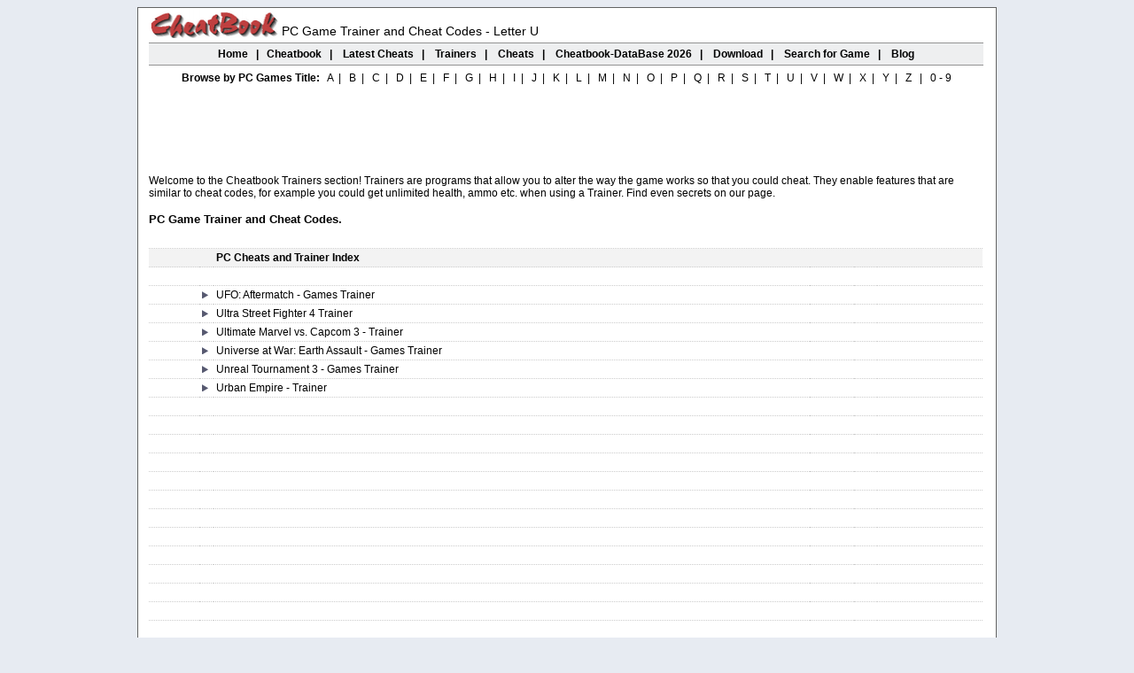

--- FILE ---
content_type: text/html
request_url: https://www.cheatbook.de/trainer/letter/traineru.htm
body_size: 2397
content:
<!DOCTYPE html PUBLIC "-//W3C//DTD XHTML 1.0 Transitional//EN" "http://www.w3.org/TR/xhtml1/DTD/xhtml1-transitional.dtd">
<html xmlns="http://www.w3.org/1999/xhtml" xml:lang="en" lang="en" xmlns:og="http://ogp.me/ns#" xmlns:fb="http://ogp.me/ns/fb#">
<head>
<meta http-equiv="content-type" content="text/html; charset=iso-8859-1" />
<title>PC Cheats, Codes and Games Trainer Index U | Cheatbook</title> 
<meta name="keywords" CONTENT="PC Games Trainer, Cheatbook, Cheats, Cheats Codes, Flash Games, New Cheats, Game cheats">
<meta name="description" CONTENT="PC Games Trainer Letter U. The Latest Game Cheats Code and Update Cheats. The list is constantly being updated so keep coming back">
<link rel="canonical" href="https://www.cheatbook.de/trainer/letter/traineru.htm"/>
<meta http-equiv="Content-Language" content="EN"/>
<meta name="robots" content="noodp, noydir" />
<meta name="viewport" content="width=device-width, user-scalable=yes" />
<meta http-equiv="X-UA-Compatible" content="IE=Edge,chrome=1" />
<meta name="language" content="English" />
<link rel="stylesheet" type="text/css" href="https://www.cheatbook.de/css/cheatbooks.css" />
<link rel="shortcut icon" href="https://www.cheatbook.de/favicon.ico" type="image/x-icon" />
</head>
<body>

<table width="970" border="0" align="center" cellpadding="0" cellspacing="0">
<tr><td><table width="970" border="0" cellspacing="0" cellpadding="0">
<tr><td width="256"></td><td width="714">
</td></tr></table></td></tr>
<tr><td class="line3-3333"><table width="968" cellpadding="0" cellspacing="0">
<tr><td></td></tr></table></td></tr><tr><td height="700" class="body"><table width="968" border="0" cellspacing="0" cellpadding="0">
<tr><td height="700" valign="top"><table width="968" border="0" cellspacing="0" cellpadding="0">
<tr><td width="13" height="8"></td><td width="942"><table border="0" id="table22" cellspacing="0" cellpadding="0" width="926">
<tr><td width="84" align="left" valign="bottom">
<a href="https://www.cheatbook.de"><img border="0" src="https://www.cheatbook.de/im/cheatbooklogo.png" alt="Cheatbook" width="150" height="34"/></a></td>
<td class="txtmain" valign="bottom">
<h1 class="topictitle">PC Game Trainer and Cheat Codes - Letter U</h1>
</td></tr></table></td><td width="15"></td></tr><tr><td width="13" height="5"></td><td width="942" height="5">
</td><td width="15" height="5"></td></tr><tr><td>&nbsp;</td><td width="942" height="24" align="center" class="header1">
 <a href="https://www.cheatbook.de" title="Cheatbook"><span>Home</span></a>&nbsp;&nbsp; | &nbsp;
 <a href="https://www.cheatbook.de/cheatbk.htm" title="Cheatbook Issues"><span>Cheatbook</span></a>&nbsp;&nbsp; | &nbsp;&nbsp; 
 <a href="https://www.cheatbook.de/new.htm" title="New PC Codes"><span>Latest Cheats</span></a>&nbsp;&nbsp; | &nbsp;&nbsp;
 <a href="https://www.cheatbook.de/trainer/gametrainers.htm" title="PC Games Trainer"><span>Trainers</span></a>&nbsp;&nbsp; | &nbsp;&nbsp;
 <a href="https://www.cheatbook.de/cheat/archiv.htm" rel="nofollow" title="PC Cheat Codes Archiv"><span>Cheats</span></a>&nbsp;&nbsp; | &nbsp;&nbsp;
 <a href="https://www.cheatbook.de/cheatbook-database-2026.htm" title="Cheatbook-Database 2026"><span>Cheatbook-DataBase 2026</span></a>&nbsp;&nbsp; | &nbsp;&nbsp; 
 <a href="https://www.cheatbook.de/down.htm" title="Download Cheat Tools"><span>Download</span></a>&nbsp;&nbsp; | &nbsp;&nbsp;
 <a href="https://www.cheatbook.de/searchengine.htm" rel="nofollow" title="Find cheats"><span>Search for Game</span></a>&nbsp;&nbsp; | &nbsp;&nbsp;
 <a href="http://blog.cheatbook.de" rel="nofollow" title="Cheatbook Magazine"><span>Blog</span></a>
</td><td>&nbsp;</td></tr><tr><td height="5"></td><td height="5"></td><td height="5"></td></tr>
<tr><td>&nbsp;</td><td align="center" class="txtmain"><b>Browse by PC Games Title:</b>&nbsp;&nbsp;
<a href="https://www.cheatbook.de/trainer/letter/trainera.htm" title="A">A</a>&nbsp; | &nbsp;
<a href="https://www.cheatbook.de/trainer/letter/trainerb.htm" title="B">B</a>&nbsp; | &nbsp;
<a href="https://www.cheatbook.de/trainer/letter/trainerc.htm" title="C">C</a>&nbsp; | &nbsp;
<a href="https://www.cheatbook.de/trainer/letter/trainerd.htm" title="D">D</a>&nbsp; | &nbsp;
<a href="https://www.cheatbook.de/trainer/letter/trainere.htm" title="E">E</a>&nbsp; | &nbsp;
<a href="https://www.cheatbook.de/trainer/letter/trainerf.htm" title="F">F</a>&nbsp; | &nbsp;
<a href="https://www.cheatbook.de/trainer/letter/trainerg.htm" title="G">G</a>&nbsp; | &nbsp;
<a href="https://www.cheatbook.de/trainer/letter/trainerh.htm" title="H">H</a>&nbsp; | &nbsp;
<a href="https://www.cheatbook.de/trainer/letter/traineri.htm" title="I">I</a>&nbsp; | &nbsp;
<a href="https://www.cheatbook.de/trainer/letter/trainerj.htm" title="J">J</a>&nbsp; | &nbsp;
<a href="https://www.cheatbook.de/trainer/letter/trainerk.htm" title="K">K</a>&nbsp; | &nbsp;
<a href="https://www.cheatbook.de/trainer/letter/trainerl.htm" title="L">L</a>&nbsp; | &nbsp;
<a href="https://www.cheatbook.de/trainer/letter/trainerm.htm" title="M">M</a>&nbsp; | &nbsp;
<a href="https://www.cheatbook.de/trainer/letter/trainern.htm" title="N">N</a>&nbsp; | &nbsp;
<a href="https://www.cheatbook.de/trainer/letter/trainero.htm" title="O">O</a>&nbsp; | &nbsp;
<a href="https://www.cheatbook.de/trainer/letter/trainerp.htm" title="P">P</a>&nbsp; | &nbsp;
<a href="https://www.cheatbook.de/trainer/letter/trainerq.htm" title="Q">Q</a>&nbsp; | &nbsp;
<a href="https://www.cheatbook.de/trainer/letter/trainerr.htm" title="R">R</a>&nbsp; | &nbsp;
<a href="https://www.cheatbook.de/trainer/letter/trainers.htm" title="S">S</a>&nbsp; | &nbsp;
<a href="https://www.cheatbook.de/trainer/letter/trainert.htm" title="T">T</a>&nbsp; | &nbsp;
<a href="https://www.cheatbook.de/trainer/letter/traineru.htm" title="U">U</a>&nbsp; | &nbsp;
<a href="https://www.cheatbook.de/trainer/letter/trainerv.htm" title="V">V</a>&nbsp; | &nbsp;
<a href="https://www.cheatbook.de/trainer/letter/trainerw.htm" title="W">W</a>&nbsp; | &nbsp;
<a href="https://www.cheatbook.de/trainer/letter/trainerx.htm" title="X">X</a>&nbsp; | &nbsp;
<a href="https://www.cheatbook.de/trainer/letter/trainery.htm" title="Y">Y</a>&nbsp; | &nbsp;
<a href="https://www.cheatbook.de/trainer/letter/trainerz.htm" title="Z">Z</a>&nbsp;&nbsp; | &nbsp;
<a href="https://www.cheatbook.de/trainer/letter/trainer1.htm" title="0-9">0 - 9</a>
</td><td></td></tr>

<tr><td height="5" style="width: 13px"></td><td height="5"></td><td height="5"></td></tr>
<tr><td style="width: 13px">&nbsp;</td><td>
<center>
<script type="text/javascript"><!--
google_ad_client = "pub-3860622805382969";
//CheatBook-PC-Cheats
google_ad_slot = "3116223748";
google_ad_width = 728;
google_ad_height = 90;
//-->
</script>
<script type="text/javascript" 
src="https://pagead2.googlesyndication.com/pagead/show_ads.js">
</script></center>
</td><td>&nbsp;</td></tr>
<tr><td height="5" style="width: 13px"></td><td height="5">

</td><td height="5"></td></tr>
<tr><td>&nbsp;</td><td class="txtmain">
Welcome to the Cheatbook Trainers section! Trainers are programs that allow you to alter the way the game works so
that you could cheat. They enable features that are similar to cheat codes, for example you could get unlimited 
health, ammo etc. when using a Trainer. Find even secrets on our <span class="txtmain"><a href="https://www.cheatbook.de/trainer/gametrainers.htm">page.</a></span></td>
<td></td></tr><tr><td height="5"></td><td height="5"></td><td height="5"></td></tr><tr>
<td height="5"></td><td align="center" height="5">
</td><td height="5"></td> </tr>
<tr><td height="5"></td><td height="5"></td><td height="5"></td></tr><tr><td></td><td>
<h2 class="topichead"><b> PC Game Trainer and Cheat Codes.</b></h2></td><td></td></tr>
<tr><td height="5"></td><td height="5"></td><td height="5"></td></tr><tr><td></td><td>

<table border="0" cellpadding="3" cellspacing="0" width="941" id="table27"><tr>
	<td class="pointline" align="left" width="685" colspan="6">&nbsp;</td>
	</tr>
                  
                 <tr>
                    <td class="pointlinehead" align="left" width="51">&nbsp;</td>
                    <td class="pointlinehead" align="left" width="10">&nbsp;</td>
                    <td class="pointlinehead" align="left" width="667"><strong>PC Cheats and Trainer Index</strong></td>
                    <td class="pointlinehead" align="left" width="44">&nbsp;</td>
                    <td class="pointlinehead" align="left" width="20" >&nbsp;</td>
                    <td class="pointlinehead" align="left" width="112">&nbsp;</td>
                  </tr>
                  
                 <tr>
                    <td class="pointline" align="left" width="51">&nbsp;</td>
                    <td class="pointline" align="left" width="10">&nbsp;</td>
                    <td class="pointline" align="left" width="667">&nbsp;</td>
                    <td class="pointline" align="left" width="44">&nbsp;</td>
                    <td class="pointline" align="left" width="20" >&nbsp;</td>
                    <td class="pointline" align="left" width="112">&nbsp;</td>
                  </tr>
                  
                 <tr>
                    <td class="pointline" align="left" width="51">&nbsp;</td>
                    <td class="pointline" align="left" width="10"><img src="https://www.cheatbook.de/im/hintscheats.jpg" alt="PC Trainer" align="middle" width="9" height="8"/></td>
                    <td class="pointline" align="left" width="667">
		<a href="https://www.cheatbook.de/trainer/ufoaftermathtrainer.htm">UFO:
          Aftermatch - Games Trainer</a></td>
                    <td class="pointline" align="left" width="44">&nbsp;</td>
                    <td class="pointline" align="left" width="20" >&nbsp;</td>
                    <td class="pointline" align="left" width="112">&nbsp;</td>
                  </tr>
                  
                 <tr>
                    <td class="pointline" align="left" width="51">&nbsp;</td>
                    <td class="pointline" align="left" width="10"><img src="https://www.cheatbook.de/im/hintscheats.jpg" alt="PC Trainer" align="middle" width="9" height="8"/></td>
                    <td class="pointline" align="left" width="667"><a href="https://www.cheatbook.de/trainer/ultra-street-fighter-4.htm">Ultra Street Fighter 4 Trainer</a></td>
                    <td class="pointline" align="left" width="44">&nbsp;</td>
                    <td class="pointline" align="left" width="20" >&nbsp;</td>
                    <td class="pointline" align="left" width="112">&nbsp;</td>
                  </tr>
                  
                 <tr>
                    <td class="pointline" align="left" width="51">&nbsp;</td>
                    <td class="pointline" align="left" width="10"><img src="https://www.cheatbook.de/im/hintscheats.jpg" alt="PC Trainer" align="middle" width="9" height="8"/></td>
                    <td class="pointline" align="left" width="667"><a href="http://blog.cheatbook.de/ultimate-marvel-vs-capcom-3-trainer/">Ultimate Marvel vs. Capcom 3 - Trainer</a></td>
                    <td class="pointline" align="left" width="44">&nbsp;</td>
                    <td class="pointline" align="left" width="20" >&nbsp;</td>
                    <td class="pointline" align="left" width="112">&nbsp;</td>
                  </tr>
                  
                 <tr>
                    <td class="pointline" align="left" width="51">&nbsp;</td>
                    <td class="pointline" align="left" width="10"><img src="https://www.cheatbook.de/im/hintscheats.jpg" alt="PC Trainer" align="middle" width="9" height="8"/></td>
                    <td class="pointline" align="left" width="667"><a href="https://www.cheatbook.de/trainer/universeatwartrainer.htm">Universe at War: Earth Assault - Games Trainer</a></td>
                    <td class="pointline" align="left" width="44">&nbsp;</td>
                    <td class="pointline" align="left" width="20" >&nbsp;</td>
                    <td class="pointline" align="left" width="112">&nbsp;</td>
                  </tr>
                  
                 <tr>
                    <td class="pointline" align="left" width="51">&nbsp;</td>
                    <td class="pointline" align="left" width="10"><img src="https://www.cheatbook.de/im/hintscheats.jpg" alt="PC Trainer" align="middle" width="9" height="8"/></td>
                    <td class="pointline" align="left" width="667"><a href="https://www.cheatbook.de/trainer/unrealtournament3trainer.htm">Unreal Tournament 3 - Games Trainer</a></td>
                    <td class="pointline" align="left" width="44">&nbsp;</td>
                    <td class="pointline" align="left" width="20" >&nbsp;</td>
                    <td class="pointline" align="left" width="112">&nbsp;</td>
                  </tr>
                  
                 <tr>
                    <td class="pointline" align="left" width="51">&nbsp;</td>
                    <td class="pointline" align="left" width="10"><img src="https://www.cheatbook.de/im/hintscheats.jpg" alt="PC Trainer" align="middle" width="9" height="8"/></td>
                    <td class="pointline" align="left" width="667"><a href="http://blog.cheatbook.de/urban-empire-trainer/">Urban Empire - Trainer</a></td>
                    <td class="pointline" align="left" width="44">&nbsp;</td>
                    <td class="pointline" align="left" width="20" >&nbsp;</td>
                    <td class="pointline" align="left" width="112">&nbsp;</td>
                  </tr>
                  
                 <tr>
                    <td class="pointline" align="left" width="51">&nbsp;</td>
                    <td class="pointline" align="left" width="10">&nbsp;</td>
                    <td class="pointline" align="left" width="667">&nbsp;</td>
                    <td class="pointline" align="left" width="44">&nbsp;</td>
                    <td class="pointline" align="left" width="20" >&nbsp;</td>
                    <td class="pointline" align="left" width="112">&nbsp;</td>
                  </tr>
                  
                 <tr>
                    <td class="pointline" align="left" width="51">&nbsp;</td>
                    <td class="pointline" align="left" width="10">&nbsp;</td>
                    <td class="pointline" align="left" width="667">&nbsp;</td>
                    <td class="pointline" align="left" width="44">&nbsp;</td>
                    <td class="pointline" align="left" width="20" >&nbsp;</td>
                    <td class="pointline" align="left" width="112">&nbsp;</td>
                  </tr>
                  
                 <tr>
                    <td class="pointline" align="left" width="51">&nbsp;</td>
                    <td class="pointline" align="left" width="10">&nbsp;</td>
                    <td class="pointline" align="left" width="667">&nbsp;</td>
                    <td class="pointline" align="left" width="44">&nbsp;</td>
                    <td class="pointline" align="left" width="20" >&nbsp;</td>
                    <td class="pointline" align="left" width="112">&nbsp;</td>
                  </tr>
                  
                 <tr>
                    <td class="pointline" align="left" width="51">&nbsp;</td>
                    <td class="pointline" align="left" width="10">&nbsp;</td>
                    <td class="pointline" align="left" width="667">&nbsp;</td>
                    <td class="pointline" align="left" width="44">&nbsp;</td>
                    <td class="pointline" align="left" width="20" >&nbsp;</td>
                    <td class="pointline" align="left" width="112">&nbsp;</td>
                  </tr>
                  
                 <tr>
                    <td class="pointline" align="left" width="51">&nbsp;</td>
                    <td class="pointline" align="left" width="10">&nbsp;</td>
                    <td class="pointline" align="left" width="667">&nbsp;</td>
                    <td class="pointline" align="left" width="44">&nbsp;</td>
                    <td class="pointline" align="left" width="20" >&nbsp;</td>
                    <td class="pointline" align="left" width="112">&nbsp;</td>
                  </tr>
                  
                 <tr>
                    <td class="pointline" align="left" width="51">&nbsp;</td>
                    <td class="pointline" align="left" width="10">&nbsp;</td>
                    <td class="pointline" align="left" width="667">&nbsp;</td>
                    <td class="pointline" align="left" width="44">&nbsp;</td>
                    <td class="pointline" align="left" width="20" >&nbsp;</td>
                    <td class="pointline" align="left" width="112">&nbsp;</td>
                  </tr>
                  
                 <tr>
                    <td class="pointline" align="left" width="51">&nbsp;</td>
                    <td class="pointline" align="left" width="10">&nbsp;</td>
                    <td class="pointline" align="left" width="667">&nbsp;</td>
                    <td class="pointline" align="left" width="44">&nbsp;</td>
                    <td class="pointline" align="left" width="20" >&nbsp;</td>
                    <td class="pointline" align="left" width="112">&nbsp;</td>
                  </tr>
                  
                 <tr>
                    <td class="pointline" align="left" width="51">&nbsp;</td>
                    <td class="pointline" align="left" width="10">&nbsp;</td>
                    <td class="pointline" align="left" width="667">&nbsp;</td>
                    <td class="pointline" align="left" width="44">&nbsp;</td>
                    <td class="pointline" align="left" width="20" >&nbsp;</td>
                    <td class="pointline" align="left" width="112">&nbsp;</td>
                  </tr>
                  
                 <tr>
                    <td class="pointline" align="left" width="51">&nbsp;</td>
                    <td class="pointline" align="left" width="10">&nbsp;</td>
                    <td class="pointline" align="left" width="667">&nbsp;</td>
                    <td class="pointline" align="left" width="44">&nbsp;</td>
                    <td class="pointline" align="left" width="20" >&nbsp;</td>
                    <td class="pointline" align="left" width="112">&nbsp;</td>
                  </tr>
                  
                 <tr>
                    <td class="pointline" align="left" width="51">&nbsp;</td>
                    <td class="pointline" align="left" width="10">&nbsp;</td>
                    <td class="pointline" align="left" width="667">&nbsp;</td>
                    <td class="pointline" align="left" width="44">&nbsp;</td>
                    <td class="pointline" align="left" width="20" >&nbsp;</td>
                    <td class="pointline" align="left" width="112">&nbsp;</td>
                  </tr>
                  
                 <tr>
                    <td class="pointline" align="left" width="51">&nbsp;</td>
                    <td class="pointline" align="left" width="10">&nbsp;</td>
                    <td class="pointline" align="left" width="667">&nbsp;</td>
                    <td class="pointline" align="left" width="44">&nbsp;</td>
                    <td class="pointline" align="left" width="20" >&nbsp;</td>
                    <td class="pointline" align="left" width="112">&nbsp;</td>
                  </tr>
                  
                 <tr>
                    <td class="pointline" align="left" width="51">&nbsp;</td>
                    <td class="pointline" align="left" width="10">&nbsp;</td>
                    <td class="pointline" align="left" width="667">&nbsp;</td>
                    <td class="pointline" align="left" width="44">&nbsp;</td>
                    <td class="pointline" align="left" width="20" >&nbsp;</td>
                    <td class="pointline" align="left" width="112">&nbsp;</td>
                  </tr>
                  
                 <tr>
                    <td class="pointline" align="left" width="51">&nbsp;</td>
                    <td class="pointline" align="left" width="10">&nbsp;</td>
                    <td class="pointline" align="left" width="667">&nbsp;</td>
                    <td class="pointline" align="left" width="44">&nbsp;</td>
                    <td class="pointline" align="left" width="20" >&nbsp;</td>
                    <td class="pointline" align="left" width="112">&nbsp;</td>
                  </tr>
                  
                 <tr>
                    <td class="pointline" align="left" width="51">&nbsp;</td>
                    <td class="pointline" align="left" width="10">&nbsp;</td>
                    <td class="pointline" align="left" width="667">&nbsp;</td>
                    <td class="pointline" align="left" width="44">&nbsp;</td>
                    <td class="pointline" align="left" width="20" >&nbsp;</td>
                    <td class="pointline" align="left" width="112">&nbsp;</td>
                  </tr>
                  
                  </table></td><td>&nbsp;</td></tr>
            </table>

<table width="968" border="0" cellspacing="0" cellpadding="0"><tr><td width="13"></td></tr></table>
<table width="968" border="0" cellspacing="0" cellpadding="0"><tr><td>&nbsp;</td>
	<td>&nbsp;</td><td>&nbsp;</td></tr>
<tr><td width="13"></td>
	<td width="942" height="24" align="center" class="header2">
 <a href="https://www.cheatbook.de/trainer/gametrainers.htm" title="PC Games Trainer">Games Trainer</a>&nbsp; | &nbsp;
 <a href="https://www.cheatbook.de/searchengine.htm" rel="nofollow">Find Cheats</a>&nbsp; | &nbsp;
 <a href="https://www.cheatbook.de/down.htm" title="Download Cheat Tools">Download</a>&nbsp; | &nbsp;
 <a href="https://www.cheatbook.de/wcheat/archiv.htm" rel="nofollow" title="PC Games Walkthroughs, Hints and Guides">Walkthroughs</a>&nbsp; | &nbsp;
 <a href="https://www.cheatbook.de/ccheat/archiv.htm" rel="nofollow" title="Console Cheat-Codes, WII, Playstation 3, Xbox 360">Console </a>&nbsp; | &nbsp;
 <a href="http://blog.cheatbook.de">Magazine</a>&nbsp; | &nbsp;
 <a href="https://www.cheatbook.de/top100cheatscodes.htm" rel="nofollow">Top 100</a>&nbsp; | &nbsp;
 <a href="https://www.cheatbook.de/submit.htm" rel="nofollow" title="Submit Cheat Codes or Tips">Submit Cheats, Hints, Tips</a>&nbsp; | &nbsp;
 <a href="https://www.cheatbook.de/links.htm" rel="nofollow">Links</a></td>
<td width="13"></td></tr><tr><td></td><td width="13" height="10"></td><td></td></tr>
<tr><td></td><td class="txtmain"><center><b>Top Games:</b>
<a class="alinelink" href="https://www.cheatbook.de/trainer/titanquest2.htm" title="Titan Quest 2 Trainer">Titan Quest 2 Trainer</a>
&nbsp;|&nbsp;
<a class="alinelink" href="https://www.cheatbook.de/trainer/crusaderkings3.htm" title="Crusader Kings 3 Trainer">Crusader Kings III Trainer</a>
&nbsp;|&nbsp;
<a class="alinelink" href="https://www.cheatbook.de/trainer/grounded2.htm" title="Grounded 2 Trainer">Grounded 2 Trainer</a>
&nbsp;|&nbsp;
<a class="alinelink" href="https://www.cheatbook.de/trainer/mafiatheoldcountry.htm" title="Mafia: The Old Country Trainer Trainer">Mafia: The Old Country Trainer Trainer</a>
&nbsp;|&nbsp;
<a class="alinelink" href="https://www.cheatbook.de/trainer/easyred2.htm" title="Easy Red 2 Trainer">Easy Red 2 Trainer</a>

</center></td>
<td>&nbsp;</td></tr></table></td></tr><tr><td height="3"></td></tr></table></td></tr>
<tr><td><table width="970" border="0" cellspacing="0" cellpadding="5"><tr>
<td class="footer">Copyright &copy; 1998-<script>document.write(+ new Date().getFullYear())</script> <a href="https://www.cheatbook.de"><span class="footer">Cheatbook</span></a> 
- <a href="https://www.cheatbook.de/privacy.htm" rel="nofollow">
<span class="footer">Privacy Policy</span></a> -
<a href="https://www.cheatbook.de/contact.htm" rel="nofollow">
<span class="footer">Contact</span></a></td>
</tr></table></td></tr></table>
</body>
</html>

--- FILE ---
content_type: text/html; charset=utf-8
request_url: https://www.google.com/recaptcha/api2/aframe
body_size: 268
content:
<!DOCTYPE HTML><html><head><meta http-equiv="content-type" content="text/html; charset=UTF-8"></head><body><script nonce="q290kxduDCQCOM41iwNH9w">/** Anti-fraud and anti-abuse applications only. See google.com/recaptcha */ try{var clients={'sodar':'https://pagead2.googlesyndication.com/pagead/sodar?'};window.addEventListener("message",function(a){try{if(a.source===window.parent){var b=JSON.parse(a.data);var c=clients[b['id']];if(c){var d=document.createElement('img');d.src=c+b['params']+'&rc='+(localStorage.getItem("rc::a")?sessionStorage.getItem("rc::b"):"");window.document.body.appendChild(d);sessionStorage.setItem("rc::e",parseInt(sessionStorage.getItem("rc::e")||0)+1);localStorage.setItem("rc::h",'1768632987229');}}}catch(b){}});window.parent.postMessage("_grecaptcha_ready", "*");}catch(b){}</script></body></html>